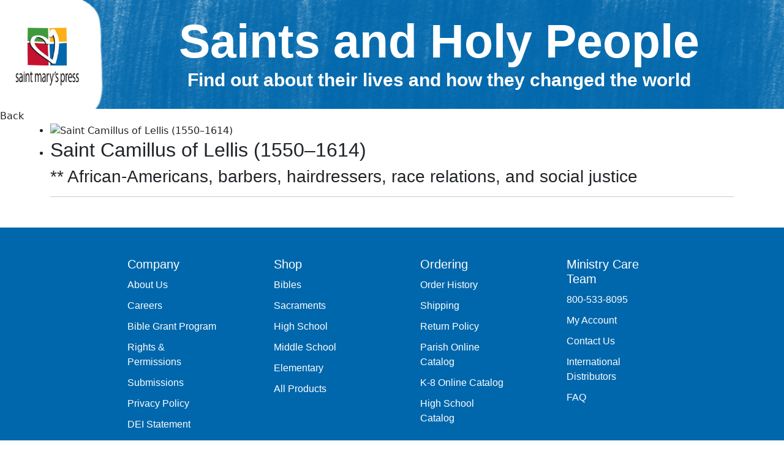

--- FILE ---
content_type: text/html; charset=UTF-8
request_url: https://saint.smp.org/saint/saint-camillus-of-lellis-1550-1614-5/120-1/
body_size: 9837
content:
<!DOCTYPE html>
<!--[if IE 8]> <html lang="en" class="ie8"> <![endif]-->
<!--[if !IE]><!--> <html lang="en-US"> <!--<![endif]-->

<head>
	<meta charset="UTF-8">
	<title>Saint Camillus of Lellis (1550–1614) - Saints &amp; Holy PeopleSaints &amp; Holy People</title>
	<meta name="description" content="Find out about their lives and how they changed the world">
	<meta name="author" content="Saint Mary's Press">

	<meta name="format-detection" content="telephone=no">

	<link rel="icon" href="https://saint.smp.org/wp-content/themes/saints_theme/images/favicon.png" type="image/gif" sizes="16x16">

    <script src="https://use.fontawesome.com/3c3b0fa19f.js"></script>

	<!-- Mobile Specific Meta -->
	<meta name="viewport" content="width=device-width, initial-scale=1, maximum-scale=1">

	<!-- Stylesheets -->
	<link rel="stylesheet" href="https://saint.smp.org/wp-content/themes/saints_theme/style.css" />

	<!--[if lt IE 9]>
	<script src="http://html5shim.googlecode.com/svn/trunk/html5.js"></script>
	<![endif]-->

	<meta name='robots' content='index, follow, max-image-preview:large, max-snippet:-1, max-video-preview:-1' />

	<!-- This site is optimized with the Yoast SEO plugin v26.7 - https://yoast.com/wordpress/plugins/seo/ -->
	<link rel="canonical" href="https://saint.smp.org/saint/saint-camillus-of-lellis-1550-1614-5/120-1/" />
	<meta property="og:locale" content="en_US" />
	<meta property="og:type" content="article" />
	<meta property="og:title" content="Saint Camillus of Lellis (1550–1614) - Saints &amp; Holy People" />
	<meta property="og:url" content="https://saint.smp.org/saint/saint-camillus-of-lellis-1550-1614-5/120-1/" />
	<meta property="og:site_name" content="Saints &amp; Holy People" />
	<meta property="article:publisher" content="https://www.facebook.com/SaintMarysPress" />
	<meta property="article:modified_time" content="2019-11-06T16:51:47+00:00" />
	<meta property="og:image" content="https://saint.smp.org/saint/saint-camillus-of-lellis-1550-1614-5/120-1" />
	<meta property="og:image:width" content="273" />
	<meta property="og:image:height" content="391" />
	<meta property="og:image:type" content="image/jpeg" />
	<meta name="twitter:card" content="summary_large_image" />
	<meta name="twitter:site" content="@SaintMarysPress" />
	<script type="application/ld+json" class="yoast-schema-graph">{"@context":"https://schema.org","@graph":[{"@type":"WebPage","@id":"https://saint.smp.org/saint/saint-camillus-of-lellis-1550-1614-5/120-1/","url":"https://saint.smp.org/saint/saint-camillus-of-lellis-1550-1614-5/120-1/","name":"Saint Camillus of Lellis (1550–1614) - Saints &amp; Holy People","isPartOf":{"@id":"https://saint.smp.org/#website"},"primaryImageOfPage":{"@id":"https://saint.smp.org/saint/saint-camillus-of-lellis-1550-1614-5/120-1/#primaryimage"},"image":{"@id":"https://saint.smp.org/saint/saint-camillus-of-lellis-1550-1614-5/120-1/#primaryimage"},"thumbnailUrl":"https://saint.smp.org/wp-content/uploads/2019/09/120-1.jpg","datePublished":"2019-09-27T20:27:53+00:00","dateModified":"2019-11-06T16:51:47+00:00","breadcrumb":{"@id":"https://saint.smp.org/saint/saint-camillus-of-lellis-1550-1614-5/120-1/#breadcrumb"},"inLanguage":"en-US","potentialAction":[{"@type":"ReadAction","target":["https://saint.smp.org/saint/saint-camillus-of-lellis-1550-1614-5/120-1/"]}]},{"@type":"ImageObject","inLanguage":"en-US","@id":"https://saint.smp.org/saint/saint-camillus-of-lellis-1550-1614-5/120-1/#primaryimage","url":"https://saint.smp.org/wp-content/uploads/2019/09/120-1.jpg","contentUrl":"https://saint.smp.org/wp-content/uploads/2019/09/120-1.jpg","width":273,"height":391,"caption":"Saint Camillus of Lellis (1550–1614)"},{"@type":"BreadcrumbList","@id":"https://saint.smp.org/saint/saint-camillus-of-lellis-1550-1614-5/120-1/#breadcrumb","itemListElement":[{"@type":"ListItem","position":1,"name":"Saint Camillus de Lellis (1550–1614)","item":"https://saint.smp.org/saint/saint-camillus-of-lellis-1550-1614-5/"},{"@type":"ListItem","position":2,"name":"Saint Camillus of Lellis (1550–1614)"}]},{"@type":"WebSite","@id":"https://saint.smp.org/#website","url":"https://saint.smp.org/","name":"Saints and Holy People","description":"Find out about their lives and how they changed the world","publisher":{"@id":"https://saint.smp.org/#organization"},"alternateName":"Catholic Saints","potentialAction":[{"@type":"SearchAction","target":{"@type":"EntryPoint","urlTemplate":"https://saint.smp.org/?s={search_term_string}"},"query-input":{"@type":"PropertyValueSpecification","valueRequired":true,"valueName":"search_term_string"}}],"inLanguage":"en-US"},{"@type":"Organization","@id":"https://saint.smp.org/#organization","name":"Saints & Holy People","alternateName":"Saint Mary's Press","url":"https://saint.smp.org/","logo":{"@type":"ImageObject","inLanguage":"en-US","@id":"https://saint.smp.org/#/schema/logo/image/","url":"https://saint.smp.org/wp-content/uploads/2025/06/2.png","contentUrl":"https://saint.smp.org/wp-content/uploads/2025/06/2.png","width":696,"height":696,"caption":"Saints & Holy People"},"image":{"@id":"https://saint.smp.org/#/schema/logo/image/"},"sameAs":["https://www.facebook.com/SaintMarysPress","https://x.com/SaintMarysPress","https://www.youtube.com/user/SaintMarysPress","https://www.pinterest.com/saintmaryspress/","https://www.instagram.com/saintmaryspress/"]}]}</script>
	<!-- / Yoast SEO plugin. -->


<link rel="alternate" type="application/rss+xml" title="Saints &amp; Holy People &raquo; Saint Camillus of Lellis (1550–1614) Comments Feed" href="https://saint.smp.org/saint/saint-camillus-of-lellis-1550-1614-5/120-1/feed/" />
<link rel="alternate" title="oEmbed (JSON)" type="application/json+oembed" href="https://saint.smp.org/wp-json/oembed/1.0/embed?url=https%3A%2F%2Fsaint.smp.org%2Fsaint%2Fsaint-camillus-of-lellis-1550-1614-5%2F120-1%2F" />
<link rel="alternate" title="oEmbed (XML)" type="text/xml+oembed" href="https://saint.smp.org/wp-json/oembed/1.0/embed?url=https%3A%2F%2Fsaint.smp.org%2Fsaint%2Fsaint-camillus-of-lellis-1550-1614-5%2F120-1%2F&#038;format=xml" />
<style id='wp-img-auto-sizes-contain-inline-css' type='text/css'>
img:is([sizes=auto i],[sizes^="auto," i]){contain-intrinsic-size:3000px 1500px}
/*# sourceURL=wp-img-auto-sizes-contain-inline-css */
</style>
<style id='wp-emoji-styles-inline-css' type='text/css'>

	img.wp-smiley, img.emoji {
		display: inline !important;
		border: none !important;
		box-shadow: none !important;
		height: 1em !important;
		width: 1em !important;
		margin: 0 0.07em !important;
		vertical-align: -0.1em !important;
		background: none !important;
		padding: 0 !important;
	}
/*# sourceURL=wp-emoji-styles-inline-css */
</style>
<style id='wp-block-library-inline-css' type='text/css'>
:root{--wp-block-synced-color:#7a00df;--wp-block-synced-color--rgb:122,0,223;--wp-bound-block-color:var(--wp-block-synced-color);--wp-editor-canvas-background:#ddd;--wp-admin-theme-color:#007cba;--wp-admin-theme-color--rgb:0,124,186;--wp-admin-theme-color-darker-10:#006ba1;--wp-admin-theme-color-darker-10--rgb:0,107,160.5;--wp-admin-theme-color-darker-20:#005a87;--wp-admin-theme-color-darker-20--rgb:0,90,135;--wp-admin-border-width-focus:2px}@media (min-resolution:192dpi){:root{--wp-admin-border-width-focus:1.5px}}.wp-element-button{cursor:pointer}:root .has-very-light-gray-background-color{background-color:#eee}:root .has-very-dark-gray-background-color{background-color:#313131}:root .has-very-light-gray-color{color:#eee}:root .has-very-dark-gray-color{color:#313131}:root .has-vivid-green-cyan-to-vivid-cyan-blue-gradient-background{background:linear-gradient(135deg,#00d084,#0693e3)}:root .has-purple-crush-gradient-background{background:linear-gradient(135deg,#34e2e4,#4721fb 50%,#ab1dfe)}:root .has-hazy-dawn-gradient-background{background:linear-gradient(135deg,#faaca8,#dad0ec)}:root .has-subdued-olive-gradient-background{background:linear-gradient(135deg,#fafae1,#67a671)}:root .has-atomic-cream-gradient-background{background:linear-gradient(135deg,#fdd79a,#004a59)}:root .has-nightshade-gradient-background{background:linear-gradient(135deg,#330968,#31cdcf)}:root .has-midnight-gradient-background{background:linear-gradient(135deg,#020381,#2874fc)}:root{--wp--preset--font-size--normal:16px;--wp--preset--font-size--huge:42px}.has-regular-font-size{font-size:1em}.has-larger-font-size{font-size:2.625em}.has-normal-font-size{font-size:var(--wp--preset--font-size--normal)}.has-huge-font-size{font-size:var(--wp--preset--font-size--huge)}.has-text-align-center{text-align:center}.has-text-align-left{text-align:left}.has-text-align-right{text-align:right}.has-fit-text{white-space:nowrap!important}#end-resizable-editor-section{display:none}.aligncenter{clear:both}.items-justified-left{justify-content:flex-start}.items-justified-center{justify-content:center}.items-justified-right{justify-content:flex-end}.items-justified-space-between{justify-content:space-between}.screen-reader-text{border:0;clip-path:inset(50%);height:1px;margin:-1px;overflow:hidden;padding:0;position:absolute;width:1px;word-wrap:normal!important}.screen-reader-text:focus{background-color:#ddd;clip-path:none;color:#444;display:block;font-size:1em;height:auto;left:5px;line-height:normal;padding:15px 23px 14px;text-decoration:none;top:5px;width:auto;z-index:100000}html :where(.has-border-color){border-style:solid}html :where([style*=border-top-color]){border-top-style:solid}html :where([style*=border-right-color]){border-right-style:solid}html :where([style*=border-bottom-color]){border-bottom-style:solid}html :where([style*=border-left-color]){border-left-style:solid}html :where([style*=border-width]){border-style:solid}html :where([style*=border-top-width]){border-top-style:solid}html :where([style*=border-right-width]){border-right-style:solid}html :where([style*=border-bottom-width]){border-bottom-style:solid}html :where([style*=border-left-width]){border-left-style:solid}html :where(img[class*=wp-image-]){height:auto;max-width:100%}:where(figure){margin:0 0 1em}html :where(.is-position-sticky){--wp-admin--admin-bar--position-offset:var(--wp-admin--admin-bar--height,0px)}@media screen and (max-width:600px){html :where(.is-position-sticky){--wp-admin--admin-bar--position-offset:0px}}

/*# sourceURL=wp-block-library-inline-css */
</style><style id='global-styles-inline-css' type='text/css'>
:root{--wp--preset--aspect-ratio--square: 1;--wp--preset--aspect-ratio--4-3: 4/3;--wp--preset--aspect-ratio--3-4: 3/4;--wp--preset--aspect-ratio--3-2: 3/2;--wp--preset--aspect-ratio--2-3: 2/3;--wp--preset--aspect-ratio--16-9: 16/9;--wp--preset--aspect-ratio--9-16: 9/16;--wp--preset--color--black: #000000;--wp--preset--color--cyan-bluish-gray: #abb8c3;--wp--preset--color--white: #ffffff;--wp--preset--color--pale-pink: #f78da7;--wp--preset--color--vivid-red: #cf2e2e;--wp--preset--color--luminous-vivid-orange: #ff6900;--wp--preset--color--luminous-vivid-amber: #fcb900;--wp--preset--color--light-green-cyan: #7bdcb5;--wp--preset--color--vivid-green-cyan: #00d084;--wp--preset--color--pale-cyan-blue: #8ed1fc;--wp--preset--color--vivid-cyan-blue: #0693e3;--wp--preset--color--vivid-purple: #9b51e0;--wp--preset--gradient--vivid-cyan-blue-to-vivid-purple: linear-gradient(135deg,rgb(6,147,227) 0%,rgb(155,81,224) 100%);--wp--preset--gradient--light-green-cyan-to-vivid-green-cyan: linear-gradient(135deg,rgb(122,220,180) 0%,rgb(0,208,130) 100%);--wp--preset--gradient--luminous-vivid-amber-to-luminous-vivid-orange: linear-gradient(135deg,rgb(252,185,0) 0%,rgb(255,105,0) 100%);--wp--preset--gradient--luminous-vivid-orange-to-vivid-red: linear-gradient(135deg,rgb(255,105,0) 0%,rgb(207,46,46) 100%);--wp--preset--gradient--very-light-gray-to-cyan-bluish-gray: linear-gradient(135deg,rgb(238,238,238) 0%,rgb(169,184,195) 100%);--wp--preset--gradient--cool-to-warm-spectrum: linear-gradient(135deg,rgb(74,234,220) 0%,rgb(151,120,209) 20%,rgb(207,42,186) 40%,rgb(238,44,130) 60%,rgb(251,105,98) 80%,rgb(254,248,76) 100%);--wp--preset--gradient--blush-light-purple: linear-gradient(135deg,rgb(255,206,236) 0%,rgb(152,150,240) 100%);--wp--preset--gradient--blush-bordeaux: linear-gradient(135deg,rgb(254,205,165) 0%,rgb(254,45,45) 50%,rgb(107,0,62) 100%);--wp--preset--gradient--luminous-dusk: linear-gradient(135deg,rgb(255,203,112) 0%,rgb(199,81,192) 50%,rgb(65,88,208) 100%);--wp--preset--gradient--pale-ocean: linear-gradient(135deg,rgb(255,245,203) 0%,rgb(182,227,212) 50%,rgb(51,167,181) 100%);--wp--preset--gradient--electric-grass: linear-gradient(135deg,rgb(202,248,128) 0%,rgb(113,206,126) 100%);--wp--preset--gradient--midnight: linear-gradient(135deg,rgb(2,3,129) 0%,rgb(40,116,252) 100%);--wp--preset--font-size--small: 13px;--wp--preset--font-size--medium: 20px;--wp--preset--font-size--large: 36px;--wp--preset--font-size--x-large: 42px;--wp--preset--spacing--20: 0.44rem;--wp--preset--spacing--30: 0.67rem;--wp--preset--spacing--40: 1rem;--wp--preset--spacing--50: 1.5rem;--wp--preset--spacing--60: 2.25rem;--wp--preset--spacing--70: 3.38rem;--wp--preset--spacing--80: 5.06rem;--wp--preset--shadow--natural: 6px 6px 9px rgba(0, 0, 0, 0.2);--wp--preset--shadow--deep: 12px 12px 50px rgba(0, 0, 0, 0.4);--wp--preset--shadow--sharp: 6px 6px 0px rgba(0, 0, 0, 0.2);--wp--preset--shadow--outlined: 6px 6px 0px -3px rgb(255, 255, 255), 6px 6px rgb(0, 0, 0);--wp--preset--shadow--crisp: 6px 6px 0px rgb(0, 0, 0);}:where(.is-layout-flex){gap: 0.5em;}:where(.is-layout-grid){gap: 0.5em;}body .is-layout-flex{display: flex;}.is-layout-flex{flex-wrap: wrap;align-items: center;}.is-layout-flex > :is(*, div){margin: 0;}body .is-layout-grid{display: grid;}.is-layout-grid > :is(*, div){margin: 0;}:where(.wp-block-columns.is-layout-flex){gap: 2em;}:where(.wp-block-columns.is-layout-grid){gap: 2em;}:where(.wp-block-post-template.is-layout-flex){gap: 1.25em;}:where(.wp-block-post-template.is-layout-grid){gap: 1.25em;}.has-black-color{color: var(--wp--preset--color--black) !important;}.has-cyan-bluish-gray-color{color: var(--wp--preset--color--cyan-bluish-gray) !important;}.has-white-color{color: var(--wp--preset--color--white) !important;}.has-pale-pink-color{color: var(--wp--preset--color--pale-pink) !important;}.has-vivid-red-color{color: var(--wp--preset--color--vivid-red) !important;}.has-luminous-vivid-orange-color{color: var(--wp--preset--color--luminous-vivid-orange) !important;}.has-luminous-vivid-amber-color{color: var(--wp--preset--color--luminous-vivid-amber) !important;}.has-light-green-cyan-color{color: var(--wp--preset--color--light-green-cyan) !important;}.has-vivid-green-cyan-color{color: var(--wp--preset--color--vivid-green-cyan) !important;}.has-pale-cyan-blue-color{color: var(--wp--preset--color--pale-cyan-blue) !important;}.has-vivid-cyan-blue-color{color: var(--wp--preset--color--vivid-cyan-blue) !important;}.has-vivid-purple-color{color: var(--wp--preset--color--vivid-purple) !important;}.has-black-background-color{background-color: var(--wp--preset--color--black) !important;}.has-cyan-bluish-gray-background-color{background-color: var(--wp--preset--color--cyan-bluish-gray) !important;}.has-white-background-color{background-color: var(--wp--preset--color--white) !important;}.has-pale-pink-background-color{background-color: var(--wp--preset--color--pale-pink) !important;}.has-vivid-red-background-color{background-color: var(--wp--preset--color--vivid-red) !important;}.has-luminous-vivid-orange-background-color{background-color: var(--wp--preset--color--luminous-vivid-orange) !important;}.has-luminous-vivid-amber-background-color{background-color: var(--wp--preset--color--luminous-vivid-amber) !important;}.has-light-green-cyan-background-color{background-color: var(--wp--preset--color--light-green-cyan) !important;}.has-vivid-green-cyan-background-color{background-color: var(--wp--preset--color--vivid-green-cyan) !important;}.has-pale-cyan-blue-background-color{background-color: var(--wp--preset--color--pale-cyan-blue) !important;}.has-vivid-cyan-blue-background-color{background-color: var(--wp--preset--color--vivid-cyan-blue) !important;}.has-vivid-purple-background-color{background-color: var(--wp--preset--color--vivid-purple) !important;}.has-black-border-color{border-color: var(--wp--preset--color--black) !important;}.has-cyan-bluish-gray-border-color{border-color: var(--wp--preset--color--cyan-bluish-gray) !important;}.has-white-border-color{border-color: var(--wp--preset--color--white) !important;}.has-pale-pink-border-color{border-color: var(--wp--preset--color--pale-pink) !important;}.has-vivid-red-border-color{border-color: var(--wp--preset--color--vivid-red) !important;}.has-luminous-vivid-orange-border-color{border-color: var(--wp--preset--color--luminous-vivid-orange) !important;}.has-luminous-vivid-amber-border-color{border-color: var(--wp--preset--color--luminous-vivid-amber) !important;}.has-light-green-cyan-border-color{border-color: var(--wp--preset--color--light-green-cyan) !important;}.has-vivid-green-cyan-border-color{border-color: var(--wp--preset--color--vivid-green-cyan) !important;}.has-pale-cyan-blue-border-color{border-color: var(--wp--preset--color--pale-cyan-blue) !important;}.has-vivid-cyan-blue-border-color{border-color: var(--wp--preset--color--vivid-cyan-blue) !important;}.has-vivid-purple-border-color{border-color: var(--wp--preset--color--vivid-purple) !important;}.has-vivid-cyan-blue-to-vivid-purple-gradient-background{background: var(--wp--preset--gradient--vivid-cyan-blue-to-vivid-purple) !important;}.has-light-green-cyan-to-vivid-green-cyan-gradient-background{background: var(--wp--preset--gradient--light-green-cyan-to-vivid-green-cyan) !important;}.has-luminous-vivid-amber-to-luminous-vivid-orange-gradient-background{background: var(--wp--preset--gradient--luminous-vivid-amber-to-luminous-vivid-orange) !important;}.has-luminous-vivid-orange-to-vivid-red-gradient-background{background: var(--wp--preset--gradient--luminous-vivid-orange-to-vivid-red) !important;}.has-very-light-gray-to-cyan-bluish-gray-gradient-background{background: var(--wp--preset--gradient--very-light-gray-to-cyan-bluish-gray) !important;}.has-cool-to-warm-spectrum-gradient-background{background: var(--wp--preset--gradient--cool-to-warm-spectrum) !important;}.has-blush-light-purple-gradient-background{background: var(--wp--preset--gradient--blush-light-purple) !important;}.has-blush-bordeaux-gradient-background{background: var(--wp--preset--gradient--blush-bordeaux) !important;}.has-luminous-dusk-gradient-background{background: var(--wp--preset--gradient--luminous-dusk) !important;}.has-pale-ocean-gradient-background{background: var(--wp--preset--gradient--pale-ocean) !important;}.has-electric-grass-gradient-background{background: var(--wp--preset--gradient--electric-grass) !important;}.has-midnight-gradient-background{background: var(--wp--preset--gradient--midnight) !important;}.has-small-font-size{font-size: var(--wp--preset--font-size--small) !important;}.has-medium-font-size{font-size: var(--wp--preset--font-size--medium) !important;}.has-large-font-size{font-size: var(--wp--preset--font-size--large) !important;}.has-x-large-font-size{font-size: var(--wp--preset--font-size--x-large) !important;}
/*# sourceURL=global-styles-inline-css */
</style>

<style id='classic-theme-styles-inline-css' type='text/css'>
/*! This file is auto-generated */
.wp-block-button__link{color:#fff;background-color:#32373c;border-radius:9999px;box-shadow:none;text-decoration:none;padding:calc(.667em + 2px) calc(1.333em + 2px);font-size:1.125em}.wp-block-file__button{background:#32373c;color:#fff;text-decoration:none}
/*# sourceURL=/wp-includes/css/classic-themes.min.css */
</style>
<link rel='stylesheet' id='bootstrap-css' href='https://saint.smp.org/wp-content/themes/saints_theme/bootstrap/css/bootstrap.css?ver=6.9' type='text/css' media='all' />
<link rel='stylesheet' id='style_login_widget-css' href='https://saint.smp.org/wp-content/plugins/miniorange-login-with-eve-online-google-facebook/css/style_login_widget.min.css?ver=6.26.17' type='text/css' media='all' />
<link rel='stylesheet' id='searchwp-live-search-css' href='https://saint.smp.org/wp-content/plugins/searchwp-live-ajax-search/assets/styles/style.min.css?ver=1.8.7' type='text/css' media='all' />
<style id='searchwp-live-search-inline-css' type='text/css'>
.searchwp-live-search-result .searchwp-live-search-result--title a {
  font-size: 16px;
}
.searchwp-live-search-result .searchwp-live-search-result--price {
  font-size: 14px;
}
.searchwp-live-search-result .searchwp-live-search-result--add-to-cart .button {
  font-size: 14px;
}

/*# sourceURL=searchwp-live-search-inline-css */
</style>
<script type="text/javascript" src="https://saint.smp.org/wp-includes/js/jquery/jquery.min.js?ver=3.7.1" id="jquery-core-js"></script>
<script type="text/javascript" src="https://saint.smp.org/wp-includes/js/jquery/jquery-migrate.min.js?ver=3.4.1" id="jquery-migrate-js"></script>
<script type="text/javascript" src="https://saint.smp.org/wp-content/themes/saints_theme/bootstrap/js/bootstrap.bundle.js?ver=6.9" id="bootstrap-js"></script>
<script type="text/javascript" src="https://saint.smp.org/wp-content/themes/saints_theme/_components/modal-init.js?ver=6.9" id="modal-init-js"></script>
<link rel="https://api.w.org/" href="https://saint.smp.org/wp-json/" /><link rel="alternate" title="JSON" type="application/json" href="https://saint.smp.org/wp-json/wp/v2/media/26804" /><link rel="EditURI" type="application/rsd+xml" title="RSD" href="https://saint.smp.org/xmlrpc.php?rsd" />
<link rel='shortlink' href='https://saint.smp.org/?p=26804' />
<script type="text/javascript" src="//script.crazyegg.com/pages/scripts/0010/7748.js" async="async" ></script>	<!-- Global site tag (gtag.js) - Google Analytics -->
<!-- Global site tag (gtag.js) - Google Analytics -->
<script async src="https://www.googletagmanager.com/gtag/js?id=G-MY6ZJG079R"></script>
<script>
  window.dataLayer = window.dataLayer || [];
  function gtag(){dataLayer.push(arguments);}
  gtag('js', new Date());

  gtag('config', 'G-MY6ZJG079R');
</script>
	<!-- Google Tag Manager -->
<script>(function(w,d,s,l,i){w[l]=w[l]||[];w[l].push({'gtm.start':
new Date().getTime(),event:'gtm.js'});var f=d.getElementsByTagName(s)[0],
j=d.createElement(s),dl=l!='dataLayer'?'&l='+l:'';j.async=true;j.src=
'https://www.googletagmanager.com/gtm.js?id='+i+dl;f.parentNode.insertBefore(j,f);
})(window,document,'script','dataLayer','GTM-NGHMRSC');</script>
<!-- End Google Tag Manager -->


</head>
<body class="attachment wp-singular attachment-template-default single single-attachment postid-26804 attachmentid-26804 attachment-jpeg wp-theme-saints_theme">

<header class="row text-center justify-content-center main-header">

    <div class="col-auto align-self-start smp-header-logo-container">
        <a href="https://www.smp.org" class="smp-header-logo">
            <img src="https://saint.smp.org/wp-content/themes/saints_theme/images/smp_logo.png" alt="..." style="">
        </a>
    </div>
    <div class="col align-self-start main-title">
        <h1>Saints and Holy People</h1>
        <h3>Find out about their lives and how they changed the world</h3>
    </div>

</header>
<!-- end header -->


<div class="breadcrumbs">
	Back
</div>

<section class="single-saint">
	<ul class="single-saints-data container">
				<li><img src="" alt="Saint Camillus of Lellis (1550–1614)"></li>
		<li>
			<h2>Saint Camillus of Lellis (1550–1614) </h2>
			<h3>** African-Americans, barbers, hairdressers, race relations, and social justice</h3>
			<p></p>
			<hr>
			<p>
							</p>

		</li>
	</ul>
</section>

<footer>

    <div class="footer-wrapper">



        <div class="footer" id="footer">
            <div class="content">
                <div class="column" id="contact">
                    <h4><a href="https://www.smp.org/contact/">Company</a></h4>
                    <ul>

                        <li><a href="https://www.smp.org/about/">About Us
                            </a></li>

                        <li><a href="https://www.smp.org/employment/">Careers
                            </a></li>

                        <li><a href="https://www.smp.org/bible-grant/">Bible Grant Program
                            </a></li>

                        <li><a href="https://www.smp.org/rights-and-permissions/">Rights &amp; Permissions
                            </a></li>

                        <li><a href="https://www.smp.org/submission-guidelines/">Submissions
                            </a></li>

                        <li><a href="https://www.smp.org/privacy-statement/">Privacy Policy
                            </a></li>

                        <li><a href="https://www.smp.org/about/diversity-equity-and-inclusion-statement/">DEI Statement</a></li>

                    </ul>
                </div>
                <div class="column">
                    <h4>Shop</h4>
                    <ul>

                        <li><a href="https://www.smp.org/category/bibles/">Bibles
                            </a></li>

                        <li><a href="https://www.smp.org/category/sacraments/">Sacraments
                            </a></li>

                        <li><a href="https://www.smp.org/category/high-school/">High School
                            </a></li>

                        <li><a href="https://www.smp.org/category/middle-school/">Middle School
                            </a></li>

                        <li><a href="https://www.smp.org/category/elementary/">Elementary
                            </a></li>

                        <li><a href="https://www.smp.org/titles/">All Products</a></li>

                    </ul>
                </div>
                <div class="column">
                    <h4>Ordering</h4>
                    <ul>

                        <li><a href="https://www.smp.org/account/history/">Order History
                            </a></li>

                        <li><a href="https://www.smp.org/shipping-policy/">Shipping
                            </a></li>

                        <li><a href="https://www.smp.org/returns/">Return Policy
                            </a></li>

                        <li><a href="https://www.smp.org/parish-catalog/">Parish Online Catalog
                            </a></li>

                        <li><a href="https://www.smp.org/k-8-catalog/">K-8 Online Catalog
                            </a></li>

                        <li><a href="https://www.smp.org/school-catalog/">High School Catalog</a></li>

                    </ul>
                </div>
                <div class="column">
                    <h4>Ministry Care Team</h4>
                    <ul>

                        <li><a href="tel:+18005338095">800-533-8095
                            </a></li>

                        <li><a href="https://www.smp.org/account/edit/">My Account
                            </a></li>

                        <li><a href="https://www.smp.org/contact/">Contact Us
                            </a></li>

                        <li><a href="https://www.smp.org/international/">International Distributors
                            </a></li>

                        <li><a href="https://www.smp.org/faq/">FAQ</a></li>

                    </ul>
                </div>
            </div>
            <div id="copyright">
                <p class="copyright_content">Copyright &copy; 2023 Saint Mary&#x27;s Press. All rights reserved. &nbsp; &bull; &nbsp; <a href="https://www.smp.org/privacy-statement/">Privacy Policy</a></p>
                <span style="margin: 1em;">
            <a href="https://www.facebook.com/SaintMarysPress"><img alt="facebook" src="https://www.smp.org/media/uploads/Facebook.svg" width="24" style="margin-left: 1em;"></a>
            <a href="https://twitter.com/SaintMarysPress"><img alt="twitter" src="https://www.smp.org/media/uploads/Twitter.svg" width="24" style="margin-left: 1em;"></a>
            <a href="https://www.youtube.com/user/SaintMarysPress"><img alt="youtube" src="https://www.smp.org/media/uploads/Youtube.svg" width="36" style="margin-left: 1em;"></a>
            <a href="https://www.pinterest.com/saintmaryspress/"><img alt="pinterest" src="https://www.smp.org/media/uploads/Pinterest.svg" width="24" style="margin-left: 1em;"></a>
            <a href="https://www.instagram.com/saintmaryspress/"><img alt="instagram" src="https://www.smp.org/media/uploads/instagram.svg" width="24" style="margin-left: 1em;"></a>
        </span>
            </div>
        </div>




        <script>
            // Open offsite links in new tab.
            if (window.addEventListener) addEventListener('DOMContentLoaded', function () {
                var links = document.getElementsByTagName('a')
                var base_hostname = location.hostname.split('.').slice(-2).join('.').toLowerCase();  // smp.org
                for (ai = 0; ai < links.length; ai++) {
                    var alink = links[ai]
                    if (alink.href && location.toString().substr(0, alink.href.length) == alink.href) {
                        alink.className += ' selected'
                    }
                    if (alink.href && alink.hostname && location.hostname.split('.').slice(-2).join('.').toLowerCase() != base_hostname) {
                        alink.target = '_blank'
                        alink.rel = 'noopener'
                    }
                }
            })
            var menutimeout
            if(window.$ && window.jQuery) jQuery(function($) {
                $('.has_dropdown').mouseover(function () {
                    var menu = this
                    clearTimeout(menutimeout)
                    if(innerWidth <= 960) {
                        return;
                    }
                    menutimeout = setTimeout(function () {$('.has_dropdown').removeClass('show'); $(menu).addClass('show')}, 300)
                }).mouseout(function () {
                    clearTimeout(menutimeout)
                    menutimeout = setTimeout(function () {$('.has_dropdown').removeClass('show')}, 500)
                })
                $('#cart_link').one('mouseover', function () {
                    if (!$('#cart_dropdown').html()) $.get('/cart/dropdown/', function (resp) { $('#cart_dropdown').html(resp); })
                })
            })
            if(window.$ && window.jQuery) jQuery(function($){
                $(document).on('submit', 'form.addtocart', function (event) {
                    var form = event.target
                    event.preventDefault()
                    $.post('/cart/', $(this).serialize() + '&add_to_cart=1', function () {
                        update_in_cart(form)
                        $(document).trigger('after_addtocart')
                        $.get('/cart/dropdown/', function (resp) {
                            $('#cart_dropdown').html(resp)
                            $('#cart_link').addClass('show')
                            clearTimeout(menutimeout)
                            menutimeout = setTimeout(function () {$('.has_dropdown').removeClass('show')}, 3000)
                        })
                        quantity = in_cart('total')
                        if (quantity) $('#cart_count').show().text(quantity[1])
                    })
                })
                /**/
                $.ajax(('https:' == document.location.protocol ? 'https://' : 'http://') + 'stats.g.doubleclick.net/dc.js', {dataType: 'script', cache: 1}).always(function() {
                    if (_gaq.I==undefined) {
                        if(window._gaq) _gaq.push(['_trackEvent', 'tracking_script', 'loaded', 'ga.js', '', true])
                        $.ajax(('https:' == document.location.protocol ? '//ssl' : '//www') + '.google-analytics.com/ga.js', {dataType: 'script', cache: 1})
                    } else {
                        if(window._gaq) _gaq.push(['_trackEvent', 'tracking_script', 'loaded', 'dc.js', '', true])
                    }
                })
                /**/
                $(document).on('focusout', function(event){
                    var action = event.target.form && event.target.form.action || location.pathname
                    if ($(event.target).attr('name') && window._gaq) _gaq.push(['_trackEvent', $(event.target).val() && 'data in field' || 'left field empty', location.pathname, action + '-field-' + $(event.target).attr('name')])
                })
            })
        </script>



    </div>
</footer>
<!-- end footer -->

<script type="speculationrules">
{"prefetch":[{"source":"document","where":{"and":[{"href_matches":"/*"},{"not":{"href_matches":["/wp-*.php","/wp-admin/*","/wp-content/uploads/*","/wp-content/*","/wp-content/plugins/*","/wp-content/themes/saints_theme/*","/*\\?(.+)"]}},{"not":{"selector_matches":"a[rel~=\"nofollow\"]"}},{"not":{"selector_matches":".no-prefetch, .no-prefetch a"}}]},"eagerness":"conservative"}]}
</script>
        <style>
            .searchwp-live-search-results {
                opacity: 0;
                transition: opacity .25s ease-in-out;
                -moz-transition: opacity .25s ease-in-out;
                -webkit-transition: opacity .25s ease-in-out;
                height: 0;
                overflow: hidden;
                z-index: 9999995; /* Exceed SearchWP Modal Search Form overlay. */
                position: absolute;
                display: none;
            }

            .searchwp-live-search-results-showing {
                display: block;
                opacity: 1;
                height: auto;
                overflow: auto;
            }

            .searchwp-live-search-no-results {
                padding: 3em 2em 0;
                text-align: center;
            }

            .searchwp-live-search-no-min-chars:after {
                content: "Continue typing";
                display: block;
                text-align: center;
                padding: 2em 2em 0;
            }
        </style>
                <script>
            var _SEARCHWP_LIVE_AJAX_SEARCH_BLOCKS = true;
            var _SEARCHWP_LIVE_AJAX_SEARCH_ENGINE = 'default';
            var _SEARCHWP_LIVE_AJAX_SEARCH_CONFIG = 'default';
        </script>
        <script type="text/javascript" id="rtrar.appLocal-js-extra">
/* <![CDATA[ */
var rtafr = {"rules":""};
//# sourceURL=rtrar.appLocal-js-extra
/* ]]> */
</script>
<script type="text/javascript" src="https://saint.smp.org/wp-content/plugins/real-time-auto-find-and-replace/assets/js/rtafar.local.js?ver=1.7.8" id="rtrar.appLocal-js"></script>
<script type="text/javascript" src="https://saint.smp.org/wp-content/themes/saints_theme/react-app/dist/bundle.js?ver=1.0" id="react-bundle-js"></script>
<script type="text/javascript" id="swp-live-search-client-js-extra">
/* <![CDATA[ */
var searchwp_live_search_params = [];
searchwp_live_search_params = {"ajaxurl":"https:\/\/saint.smp.org\/wp-admin\/admin-ajax.php","origin_id":26804,"config":{"default":{"engine":"default","input":{"delay":300,"min_chars":3},"results":{"position":"bottom","width":"auto","offset":{"x":0,"y":5}},"spinner":{"lines":12,"length":8,"width":3,"radius":8,"scale":1,"corners":1,"color":"#424242","fadeColor":"transparent","speed":1,"rotate":0,"animation":"searchwp-spinner-line-fade-quick","direction":1,"zIndex":2000000000,"className":"spinner","top":"50%","left":"50%","shadow":"0 0 1px transparent","position":"absolute"}}},"msg_no_config_found":"No valid SearchWP Live Search configuration found!","aria_instructions":"When autocomplete results are available use up and down arrows to review and enter to go to the desired page. Touch device users, explore by touch or with swipe gestures."};;
//# sourceURL=swp-live-search-client-js-extra
/* ]]> */
</script>
<script type="text/javascript" src="https://saint.smp.org/wp-content/plugins/searchwp-live-ajax-search/assets/javascript/dist/script.min.js?ver=1.8.7" id="swp-live-search-client-js"></script>
<script type="text/javascript" src="https://saint.smp.org/wp-content/plugins/real-time-auto-find-and-replace/assets/js/rtafar.app.min.js?ver=1.7.8" id="rtrar.app-js"></script>
<script id="wp-emoji-settings" type="application/json">
{"baseUrl":"https://s.w.org/images/core/emoji/17.0.2/72x72/","ext":".png","svgUrl":"https://s.w.org/images/core/emoji/17.0.2/svg/","svgExt":".svg","source":{"concatemoji":"https://saint.smp.org/wp-includes/js/wp-emoji-release.min.js?ver=6.9"}}
</script>
<script type="module">
/* <![CDATA[ */
/*! This file is auto-generated */
const a=JSON.parse(document.getElementById("wp-emoji-settings").textContent),o=(window._wpemojiSettings=a,"wpEmojiSettingsSupports"),s=["flag","emoji"];function i(e){try{var t={supportTests:e,timestamp:(new Date).valueOf()};sessionStorage.setItem(o,JSON.stringify(t))}catch(e){}}function c(e,t,n){e.clearRect(0,0,e.canvas.width,e.canvas.height),e.fillText(t,0,0);t=new Uint32Array(e.getImageData(0,0,e.canvas.width,e.canvas.height).data);e.clearRect(0,0,e.canvas.width,e.canvas.height),e.fillText(n,0,0);const a=new Uint32Array(e.getImageData(0,0,e.canvas.width,e.canvas.height).data);return t.every((e,t)=>e===a[t])}function p(e,t){e.clearRect(0,0,e.canvas.width,e.canvas.height),e.fillText(t,0,0);var n=e.getImageData(16,16,1,1);for(let e=0;e<n.data.length;e++)if(0!==n.data[e])return!1;return!0}function u(e,t,n,a){switch(t){case"flag":return n(e,"\ud83c\udff3\ufe0f\u200d\u26a7\ufe0f","\ud83c\udff3\ufe0f\u200b\u26a7\ufe0f")?!1:!n(e,"\ud83c\udde8\ud83c\uddf6","\ud83c\udde8\u200b\ud83c\uddf6")&&!n(e,"\ud83c\udff4\udb40\udc67\udb40\udc62\udb40\udc65\udb40\udc6e\udb40\udc67\udb40\udc7f","\ud83c\udff4\u200b\udb40\udc67\u200b\udb40\udc62\u200b\udb40\udc65\u200b\udb40\udc6e\u200b\udb40\udc67\u200b\udb40\udc7f");case"emoji":return!a(e,"\ud83e\u1fac8")}return!1}function f(e,t,n,a){let r;const o=(r="undefined"!=typeof WorkerGlobalScope&&self instanceof WorkerGlobalScope?new OffscreenCanvas(300,150):document.createElement("canvas")).getContext("2d",{willReadFrequently:!0}),s=(o.textBaseline="top",o.font="600 32px Arial",{});return e.forEach(e=>{s[e]=t(o,e,n,a)}),s}function r(e){var t=document.createElement("script");t.src=e,t.defer=!0,document.head.appendChild(t)}a.supports={everything:!0,everythingExceptFlag:!0},new Promise(t=>{let n=function(){try{var e=JSON.parse(sessionStorage.getItem(o));if("object"==typeof e&&"number"==typeof e.timestamp&&(new Date).valueOf()<e.timestamp+604800&&"object"==typeof e.supportTests)return e.supportTests}catch(e){}return null}();if(!n){if("undefined"!=typeof Worker&&"undefined"!=typeof OffscreenCanvas&&"undefined"!=typeof URL&&URL.createObjectURL&&"undefined"!=typeof Blob)try{var e="postMessage("+f.toString()+"("+[JSON.stringify(s),u.toString(),c.toString(),p.toString()].join(",")+"));",a=new Blob([e],{type:"text/javascript"});const r=new Worker(URL.createObjectURL(a),{name:"wpTestEmojiSupports"});return void(r.onmessage=e=>{i(n=e.data),r.terminate(),t(n)})}catch(e){}i(n=f(s,u,c,p))}t(n)}).then(e=>{for(const n in e)a.supports[n]=e[n],a.supports.everything=a.supports.everything&&a.supports[n],"flag"!==n&&(a.supports.everythingExceptFlag=a.supports.everythingExceptFlag&&a.supports[n]);var t;a.supports.everythingExceptFlag=a.supports.everythingExceptFlag&&!a.supports.flag,a.supports.everything||((t=a.source||{}).concatemoji?r(t.concatemoji):t.wpemoji&&t.twemoji&&(r(t.twemoji),r(t.wpemoji)))});
//# sourceURL=https://saint.smp.org/wp-includes/js/wp-emoji-loader.min.js
/* ]]> */
</script>


<script>(function(){function c(){var b=a.contentDocument||a.contentWindow.document;if(b){var d=b.createElement('script');d.innerHTML="window.__CF$cv$params={r:'9c0509c0c94da691',t:'MTc2ODgxMjEzOS4wMDAwMDA='};var a=document.createElement('script');a.nonce='';a.src='/cdn-cgi/challenge-platform/scripts/jsd/main.js';document.getElementsByTagName('head')[0].appendChild(a);";b.getElementsByTagName('head')[0].appendChild(d)}}if(document.body){var a=document.createElement('iframe');a.height=1;a.width=1;a.style.position='absolute';a.style.top=0;a.style.left=0;a.style.border='none';a.style.visibility='hidden';document.body.appendChild(a);if('loading'!==document.readyState)c();else if(window.addEventListener)document.addEventListener('DOMContentLoaded',c);else{var e=document.onreadystatechange||function(){};document.onreadystatechange=function(b){e(b);'loading'!==document.readyState&&(document.onreadystatechange=e,c())}}}})();</script></body></html>